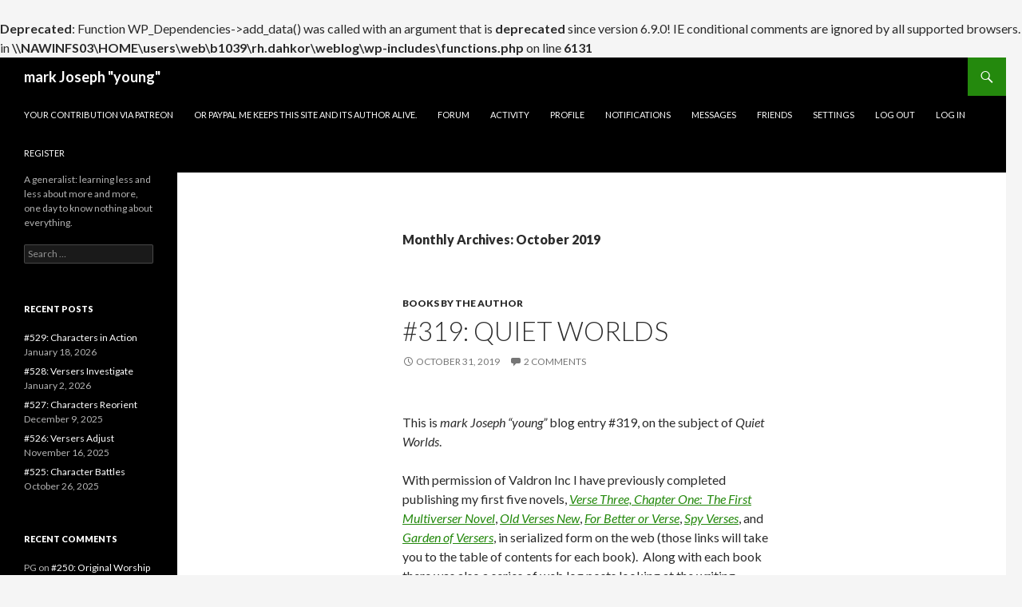

--- FILE ---
content_type: text/html; charset=UTF-8
request_url: http://www.mjyoung.net/weblog/2019/10/
body_size: 31419
content:
<!DOCTYPE html>
<!--[if IE 7]>
<html class="ie ie7" lang="en-US">
<![endif]-->
<!--[if IE 8]>
<html class="ie ie8" lang="en-US">
<![endif]-->
<!--[if !(IE 7) & !(IE 8)]><!-->
<html lang="en-US">
<!--<![endif]-->
<head>
	<meta charset="UTF-8">
	<meta name="viewport" content="width=device-width">
	<title>October | 2019 | mark Joseph &quot;young&quot;</title>
	<link rel="profile" href="http://gmpg.org/xfn/11">
	<link rel="pingback" href="http://www.mjyoung.net/weblog/xmlrpc.php">
	<!--[if lt IE 9]>
	<script src="http://www.mjyoung.net/weblog/wp-content/themes/twentyfourteen/js/html5.js"></script>
	<![endif]-->
	<br />
<b>Deprecated</b>:  Function WP_Dependencies-&gt;add_data() was called with an argument that is <strong>deprecated</strong> since version 6.9.0! IE conditional comments are ignored by all supported browsers. in <b>\\NAWINFS03\HOME\users\web\b1039\rh.dahkor\weblog\wp-includes\functions.php</b> on line <b>6131</b><br />
<meta name='robots' content='max-image-preview:large' />
<link rel='dns-prefetch' href='//fonts.googleapis.com' />
<link href='https://fonts.gstatic.com' crossorigin rel='preconnect' />
<link rel="alternate" type="application/rss+xml" title="mark Joseph &quot;young&quot; &raquo; Feed" href="http://www.mjyoung.net/weblog/feed/" />
<link rel="alternate" type="application/rss+xml" title="mark Joseph &quot;young&quot; &raquo; Comments Feed" href="http://www.mjyoung.net/weblog/comments/feed/" />
<style id='wp-img-auto-sizes-contain-inline-css' type='text/css'>
img:is([sizes=auto i],[sizes^="auto," i]){contain-intrinsic-size:3000px 1500px}
/*# sourceURL=wp-img-auto-sizes-contain-inline-css */
</style>
<link rel='stylesheet' id='sgr-css' href='http://www.mjyoung.net/weblog/wp-content/plugins/simple-google-recaptcha/sgr.css?ver=1693028095' type='text/css' media='all' />
<style id='wp-emoji-styles-inline-css' type='text/css'>

	img.wp-smiley, img.emoji {
		display: inline !important;
		border: none !important;
		box-shadow: none !important;
		height: 1em !important;
		width: 1em !important;
		margin: 0 0.07em !important;
		vertical-align: -0.1em !important;
		background: none !important;
		padding: 0 !important;
	}
/*# sourceURL=wp-emoji-styles-inline-css */
</style>
<style id='wp-block-library-inline-css' type='text/css'>
:root{--wp-block-synced-color:#7a00df;--wp-block-synced-color--rgb:122,0,223;--wp-bound-block-color:var(--wp-block-synced-color);--wp-editor-canvas-background:#ddd;--wp-admin-theme-color:#007cba;--wp-admin-theme-color--rgb:0,124,186;--wp-admin-theme-color-darker-10:#006ba1;--wp-admin-theme-color-darker-10--rgb:0,107,160.5;--wp-admin-theme-color-darker-20:#005a87;--wp-admin-theme-color-darker-20--rgb:0,90,135;--wp-admin-border-width-focus:2px}@media (min-resolution:192dpi){:root{--wp-admin-border-width-focus:1.5px}}.wp-element-button{cursor:pointer}:root .has-very-light-gray-background-color{background-color:#eee}:root .has-very-dark-gray-background-color{background-color:#313131}:root .has-very-light-gray-color{color:#eee}:root .has-very-dark-gray-color{color:#313131}:root .has-vivid-green-cyan-to-vivid-cyan-blue-gradient-background{background:linear-gradient(135deg,#00d084,#0693e3)}:root .has-purple-crush-gradient-background{background:linear-gradient(135deg,#34e2e4,#4721fb 50%,#ab1dfe)}:root .has-hazy-dawn-gradient-background{background:linear-gradient(135deg,#faaca8,#dad0ec)}:root .has-subdued-olive-gradient-background{background:linear-gradient(135deg,#fafae1,#67a671)}:root .has-atomic-cream-gradient-background{background:linear-gradient(135deg,#fdd79a,#004a59)}:root .has-nightshade-gradient-background{background:linear-gradient(135deg,#330968,#31cdcf)}:root .has-midnight-gradient-background{background:linear-gradient(135deg,#020381,#2874fc)}:root{--wp--preset--font-size--normal:16px;--wp--preset--font-size--huge:42px}.has-regular-font-size{font-size:1em}.has-larger-font-size{font-size:2.625em}.has-normal-font-size{font-size:var(--wp--preset--font-size--normal)}.has-huge-font-size{font-size:var(--wp--preset--font-size--huge)}.has-text-align-center{text-align:center}.has-text-align-left{text-align:left}.has-text-align-right{text-align:right}.has-fit-text{white-space:nowrap!important}#end-resizable-editor-section{display:none}.aligncenter{clear:both}.items-justified-left{justify-content:flex-start}.items-justified-center{justify-content:center}.items-justified-right{justify-content:flex-end}.items-justified-space-between{justify-content:space-between}.screen-reader-text{border:0;clip-path:inset(50%);height:1px;margin:-1px;overflow:hidden;padding:0;position:absolute;width:1px;word-wrap:normal!important}.screen-reader-text:focus{background-color:#ddd;clip-path:none;color:#444;display:block;font-size:1em;height:auto;left:5px;line-height:normal;padding:15px 23px 14px;text-decoration:none;top:5px;width:auto;z-index:100000}html :where(.has-border-color){border-style:solid}html :where([style*=border-top-color]){border-top-style:solid}html :where([style*=border-right-color]){border-right-style:solid}html :where([style*=border-bottom-color]){border-bottom-style:solid}html :where([style*=border-left-color]){border-left-style:solid}html :where([style*=border-width]){border-style:solid}html :where([style*=border-top-width]){border-top-style:solid}html :where([style*=border-right-width]){border-right-style:solid}html :where([style*=border-bottom-width]){border-bottom-style:solid}html :where([style*=border-left-width]){border-left-style:solid}html :where(img[class*=wp-image-]){height:auto;max-width:100%}:where(figure){margin:0 0 1em}html :where(.is-position-sticky){--wp-admin--admin-bar--position-offset:var(--wp-admin--admin-bar--height,0px)}@media screen and (max-width:600px){html :where(.is-position-sticky){--wp-admin--admin-bar--position-offset:0px}}

/*# sourceURL=wp-block-library-inline-css */
</style><style id='global-styles-inline-css' type='text/css'>
:root{--wp--preset--aspect-ratio--square: 1;--wp--preset--aspect-ratio--4-3: 4/3;--wp--preset--aspect-ratio--3-4: 3/4;--wp--preset--aspect-ratio--3-2: 3/2;--wp--preset--aspect-ratio--2-3: 2/3;--wp--preset--aspect-ratio--16-9: 16/9;--wp--preset--aspect-ratio--9-16: 9/16;--wp--preset--color--black: #000000;--wp--preset--color--cyan-bluish-gray: #abb8c3;--wp--preset--color--white: #ffffff;--wp--preset--color--pale-pink: #f78da7;--wp--preset--color--vivid-red: #cf2e2e;--wp--preset--color--luminous-vivid-orange: #ff6900;--wp--preset--color--luminous-vivid-amber: #fcb900;--wp--preset--color--light-green-cyan: #7bdcb5;--wp--preset--color--vivid-green-cyan: #00d084;--wp--preset--color--pale-cyan-blue: #8ed1fc;--wp--preset--color--vivid-cyan-blue: #0693e3;--wp--preset--color--vivid-purple: #9b51e0;--wp--preset--gradient--vivid-cyan-blue-to-vivid-purple: linear-gradient(135deg,rgb(6,147,227) 0%,rgb(155,81,224) 100%);--wp--preset--gradient--light-green-cyan-to-vivid-green-cyan: linear-gradient(135deg,rgb(122,220,180) 0%,rgb(0,208,130) 100%);--wp--preset--gradient--luminous-vivid-amber-to-luminous-vivid-orange: linear-gradient(135deg,rgb(252,185,0) 0%,rgb(255,105,0) 100%);--wp--preset--gradient--luminous-vivid-orange-to-vivid-red: linear-gradient(135deg,rgb(255,105,0) 0%,rgb(207,46,46) 100%);--wp--preset--gradient--very-light-gray-to-cyan-bluish-gray: linear-gradient(135deg,rgb(238,238,238) 0%,rgb(169,184,195) 100%);--wp--preset--gradient--cool-to-warm-spectrum: linear-gradient(135deg,rgb(74,234,220) 0%,rgb(151,120,209) 20%,rgb(207,42,186) 40%,rgb(238,44,130) 60%,rgb(251,105,98) 80%,rgb(254,248,76) 100%);--wp--preset--gradient--blush-light-purple: linear-gradient(135deg,rgb(255,206,236) 0%,rgb(152,150,240) 100%);--wp--preset--gradient--blush-bordeaux: linear-gradient(135deg,rgb(254,205,165) 0%,rgb(254,45,45) 50%,rgb(107,0,62) 100%);--wp--preset--gradient--luminous-dusk: linear-gradient(135deg,rgb(255,203,112) 0%,rgb(199,81,192) 50%,rgb(65,88,208) 100%);--wp--preset--gradient--pale-ocean: linear-gradient(135deg,rgb(255,245,203) 0%,rgb(182,227,212) 50%,rgb(51,167,181) 100%);--wp--preset--gradient--electric-grass: linear-gradient(135deg,rgb(202,248,128) 0%,rgb(113,206,126) 100%);--wp--preset--gradient--midnight: linear-gradient(135deg,rgb(2,3,129) 0%,rgb(40,116,252) 100%);--wp--preset--font-size--small: 13px;--wp--preset--font-size--medium: 20px;--wp--preset--font-size--large: 36px;--wp--preset--font-size--x-large: 42px;--wp--preset--spacing--20: 0.44rem;--wp--preset--spacing--30: 0.67rem;--wp--preset--spacing--40: 1rem;--wp--preset--spacing--50: 1.5rem;--wp--preset--spacing--60: 2.25rem;--wp--preset--spacing--70: 3.38rem;--wp--preset--spacing--80: 5.06rem;--wp--preset--shadow--natural: 6px 6px 9px rgba(0, 0, 0, 0.2);--wp--preset--shadow--deep: 12px 12px 50px rgba(0, 0, 0, 0.4);--wp--preset--shadow--sharp: 6px 6px 0px rgba(0, 0, 0, 0.2);--wp--preset--shadow--outlined: 6px 6px 0px -3px rgb(255, 255, 255), 6px 6px rgb(0, 0, 0);--wp--preset--shadow--crisp: 6px 6px 0px rgb(0, 0, 0);}:where(.is-layout-flex){gap: 0.5em;}:where(.is-layout-grid){gap: 0.5em;}body .is-layout-flex{display: flex;}.is-layout-flex{flex-wrap: wrap;align-items: center;}.is-layout-flex > :is(*, div){margin: 0;}body .is-layout-grid{display: grid;}.is-layout-grid > :is(*, div){margin: 0;}:where(.wp-block-columns.is-layout-flex){gap: 2em;}:where(.wp-block-columns.is-layout-grid){gap: 2em;}:where(.wp-block-post-template.is-layout-flex){gap: 1.25em;}:where(.wp-block-post-template.is-layout-grid){gap: 1.25em;}.has-black-color{color: var(--wp--preset--color--black) !important;}.has-cyan-bluish-gray-color{color: var(--wp--preset--color--cyan-bluish-gray) !important;}.has-white-color{color: var(--wp--preset--color--white) !important;}.has-pale-pink-color{color: var(--wp--preset--color--pale-pink) !important;}.has-vivid-red-color{color: var(--wp--preset--color--vivid-red) !important;}.has-luminous-vivid-orange-color{color: var(--wp--preset--color--luminous-vivid-orange) !important;}.has-luminous-vivid-amber-color{color: var(--wp--preset--color--luminous-vivid-amber) !important;}.has-light-green-cyan-color{color: var(--wp--preset--color--light-green-cyan) !important;}.has-vivid-green-cyan-color{color: var(--wp--preset--color--vivid-green-cyan) !important;}.has-pale-cyan-blue-color{color: var(--wp--preset--color--pale-cyan-blue) !important;}.has-vivid-cyan-blue-color{color: var(--wp--preset--color--vivid-cyan-blue) !important;}.has-vivid-purple-color{color: var(--wp--preset--color--vivid-purple) !important;}.has-black-background-color{background-color: var(--wp--preset--color--black) !important;}.has-cyan-bluish-gray-background-color{background-color: var(--wp--preset--color--cyan-bluish-gray) !important;}.has-white-background-color{background-color: var(--wp--preset--color--white) !important;}.has-pale-pink-background-color{background-color: var(--wp--preset--color--pale-pink) !important;}.has-vivid-red-background-color{background-color: var(--wp--preset--color--vivid-red) !important;}.has-luminous-vivid-orange-background-color{background-color: var(--wp--preset--color--luminous-vivid-orange) !important;}.has-luminous-vivid-amber-background-color{background-color: var(--wp--preset--color--luminous-vivid-amber) !important;}.has-light-green-cyan-background-color{background-color: var(--wp--preset--color--light-green-cyan) !important;}.has-vivid-green-cyan-background-color{background-color: var(--wp--preset--color--vivid-green-cyan) !important;}.has-pale-cyan-blue-background-color{background-color: var(--wp--preset--color--pale-cyan-blue) !important;}.has-vivid-cyan-blue-background-color{background-color: var(--wp--preset--color--vivid-cyan-blue) !important;}.has-vivid-purple-background-color{background-color: var(--wp--preset--color--vivid-purple) !important;}.has-black-border-color{border-color: var(--wp--preset--color--black) !important;}.has-cyan-bluish-gray-border-color{border-color: var(--wp--preset--color--cyan-bluish-gray) !important;}.has-white-border-color{border-color: var(--wp--preset--color--white) !important;}.has-pale-pink-border-color{border-color: var(--wp--preset--color--pale-pink) !important;}.has-vivid-red-border-color{border-color: var(--wp--preset--color--vivid-red) !important;}.has-luminous-vivid-orange-border-color{border-color: var(--wp--preset--color--luminous-vivid-orange) !important;}.has-luminous-vivid-amber-border-color{border-color: var(--wp--preset--color--luminous-vivid-amber) !important;}.has-light-green-cyan-border-color{border-color: var(--wp--preset--color--light-green-cyan) !important;}.has-vivid-green-cyan-border-color{border-color: var(--wp--preset--color--vivid-green-cyan) !important;}.has-pale-cyan-blue-border-color{border-color: var(--wp--preset--color--pale-cyan-blue) !important;}.has-vivid-cyan-blue-border-color{border-color: var(--wp--preset--color--vivid-cyan-blue) !important;}.has-vivid-purple-border-color{border-color: var(--wp--preset--color--vivid-purple) !important;}.has-vivid-cyan-blue-to-vivid-purple-gradient-background{background: var(--wp--preset--gradient--vivid-cyan-blue-to-vivid-purple) !important;}.has-light-green-cyan-to-vivid-green-cyan-gradient-background{background: var(--wp--preset--gradient--light-green-cyan-to-vivid-green-cyan) !important;}.has-luminous-vivid-amber-to-luminous-vivid-orange-gradient-background{background: var(--wp--preset--gradient--luminous-vivid-amber-to-luminous-vivid-orange) !important;}.has-luminous-vivid-orange-to-vivid-red-gradient-background{background: var(--wp--preset--gradient--luminous-vivid-orange-to-vivid-red) !important;}.has-very-light-gray-to-cyan-bluish-gray-gradient-background{background: var(--wp--preset--gradient--very-light-gray-to-cyan-bluish-gray) !important;}.has-cool-to-warm-spectrum-gradient-background{background: var(--wp--preset--gradient--cool-to-warm-spectrum) !important;}.has-blush-light-purple-gradient-background{background: var(--wp--preset--gradient--blush-light-purple) !important;}.has-blush-bordeaux-gradient-background{background: var(--wp--preset--gradient--blush-bordeaux) !important;}.has-luminous-dusk-gradient-background{background: var(--wp--preset--gradient--luminous-dusk) !important;}.has-pale-ocean-gradient-background{background: var(--wp--preset--gradient--pale-ocean) !important;}.has-electric-grass-gradient-background{background: var(--wp--preset--gradient--electric-grass) !important;}.has-midnight-gradient-background{background: var(--wp--preset--gradient--midnight) !important;}.has-small-font-size{font-size: var(--wp--preset--font-size--small) !important;}.has-medium-font-size{font-size: var(--wp--preset--font-size--medium) !important;}.has-large-font-size{font-size: var(--wp--preset--font-size--large) !important;}.has-x-large-font-size{font-size: var(--wp--preset--font-size--x-large) !important;}
/*# sourceURL=global-styles-inline-css */
</style>

<style id='classic-theme-styles-inline-css' type='text/css'>
/*! This file is auto-generated */
.wp-block-button__link{color:#fff;background-color:#32373c;border-radius:9999px;box-shadow:none;text-decoration:none;padding:calc(.667em + 2px) calc(1.333em + 2px);font-size:1.125em}.wp-block-file__button{background:#32373c;color:#fff;text-decoration:none}
/*# sourceURL=/wp-includes/css/classic-themes.min.css */
</style>
<link rel='stylesheet' id='twentyfourteen-lato-css' href='https://fonts.googleapis.com/css?family=Lato%3A300%2C400%2C700%2C900%2C300italic%2C400italic%2C700italic&#038;subset=latin%2Clatin-ext' type='text/css' media='all' />
<link rel='stylesheet' id='genericons-css' href='http://www.mjyoung.net/weblog/wp-content/themes/twentyfourteen/genericons/genericons.css?ver=3.0.3' type='text/css' media='all' />
<link rel='stylesheet' id='twentyfourteen-style-css' href='http://www.mjyoung.net/weblog/wp-content/themes/twentyfourteen/style.css?ver=6.9' type='text/css' media='all' />
<script type="text/javascript" id="sgr-js-extra">
/* <![CDATA[ */
var sgr = {"sgr_site_key":"6LdBfdYnAAAAALiKPQ1CKNZ5c1EbpNuUf30FFzwF"};
//# sourceURL=sgr-js-extra
/* ]]> */
</script>
<script type="text/javascript" src="http://www.mjyoung.net/weblog/wp-content/plugins/simple-google-recaptcha/sgr.js?ver=1693028095" id="sgr-js"></script>
<script type="text/javascript" src="http://www.mjyoung.net/weblog/wp-includes/js/jquery/jquery.min.js?ver=3.7.1" id="jquery-core-js"></script>
<script type="text/javascript" src="http://www.mjyoung.net/weblog/wp-includes/js/jquery/jquery-migrate.min.js?ver=3.4.1" id="jquery-migrate-js"></script>
<link rel="https://api.w.org/" href="http://www.mjyoung.net/weblog/wp-json/" /><link rel="EditURI" type="application/rsd+xml" title="RSD" href="http://www.mjyoung.net/weblog/xmlrpc.php?rsd" />
<meta name="generator" content="WordPress 6.9" />
<style type="text/css">.recentcomments a{display:inline !important;padding:0 !important;margin:0 !important;}</style><link rel="icon" href="http://www.mjyoung.net/weblog/wp-content/uploads/2015/09/EvDadBW-150x150.jpg" sizes="32x32" />
<link rel="icon" href="http://www.mjyoung.net/weblog/wp-content/uploads/2015/09/EvDadBW.jpg" sizes="192x192" />
<link rel="apple-touch-icon" href="http://www.mjyoung.net/weblog/wp-content/uploads/2015/09/EvDadBW.jpg" />
<meta name="msapplication-TileImage" content="http://www.mjyoung.net/weblog/wp-content/uploads/2015/09/EvDadBW.jpg" />
</head>

<body class="archive date wp-theme-twentyfourteen masthead-fixed list-view full-width">
<div id="page" class="hfeed site">
	
	<header id="masthead" class="site-header" role="banner">
		<div class="header-main">
			<h1 class="site-title"><a href="http://www.mjyoung.net/weblog/" rel="home">mark Joseph &quot;young&quot;</a></h1>

			<div class="search-toggle">
				<a href="#search-container" class="screen-reader-text" aria-expanded="false" aria-controls="search-container">Search</a>
			</div>

			<nav id="primary-navigation" class="site-navigation primary-navigation" role="navigation">
				<button class="menu-toggle">Primary Menu</button>
				<a class="screen-reader-text skip-link" href="#content">Skip to content</a>
				<div class="menu-support-container"><ul id="primary-menu" class="nav-menu"><li id="menu-item-29" class="menu-item menu-item-type-custom menu-item-object-custom menu-item-29"><a href="http://www.patreon.com/MJYoung">Your contribution via Patreon</a></li>
<li id="menu-item-466" class="menu-item menu-item-type-custom menu-item-object-custom menu-item-466"><a href="https://paypal.me/markjosephyoung">or PayPal Me keeps this site and its author alive.</a></li>
<li id="menu-item-2221" class="menu-item menu-item-type-custom menu-item-object-custom menu-item-2221"><a href="http://www.mjyoung.net/weblog/index.php/forums/">Forum</a></li>
<li id="menu-item-2184" class="bp-menu bp-activity-nav menu-item menu-item-type-custom menu-item-object-custom menu-item-2184"><a href="http://www.mjyoung.net/weblog/members/admin/activity/">Activity</a></li>
<li id="menu-item-2185" class="bp-menu bp-profile-nav menu-item menu-item-type-custom menu-item-object-custom menu-item-2185"><a href="http://www.mjyoung.net/weblog/members/admin/profile/">Profile</a></li>
<li id="menu-item-2186" class="bp-menu bp-notifications-nav menu-item menu-item-type-custom menu-item-object-custom menu-item-2186"><a href="http://www.mjyoung.net/weblog/members/admin/notifications/">Notifications</a></li>
<li id="menu-item-2187" class="bp-menu bp-messages-nav menu-item menu-item-type-custom menu-item-object-custom menu-item-2187"><a href="http://www.mjyoung.net/weblog/members/admin/messages/">Messages</a></li>
<li id="menu-item-2188" class="bp-menu bp-friends-nav menu-item menu-item-type-custom menu-item-object-custom menu-item-2188"><a href="http://www.mjyoung.net/weblog/members/admin/friends/">Friends</a></li>
<li id="menu-item-2190" class="bp-menu bp-settings-nav menu-item menu-item-type-custom menu-item-object-custom menu-item-2190"><a href="http://www.mjyoung.net/weblog/members/admin/settings/">Settings</a></li>
<li id="menu-item-2191" class="bp-menu bp-logout-nav menu-item menu-item-type-custom menu-item-object-custom menu-item-2191"><a href="http://www.mjyoung.net/weblog/wp-login.php?action=logout&#038;_wpnonce=4e2c0ef71a&#038;redirect_to=http%3A%2F%2Fwww.mjyoung.net%2Fweblog%2Fwp-admin%2Fnav-menus.php%3Fpage-tab%3Dall%26loggedout%3Dtrue">Log Out</a></li>
<li id="menu-item-2192" class="bp-menu bp-login-nav menu-item menu-item-type-custom menu-item-object-custom menu-item-2192"><a href="http://www.mjyoung.net/weblog/wp-login.php">Log In</a></li>
<li id="menu-item-2193" class="bp-menu bp-register-nav menu-item menu-item-type-custom menu-item-object-custom menu-item-2193"><a href="http://www.mjyoung.net/weblog/index.php/register/">Register</a></li>
</ul></div>			</nav>
		</div>

		<div id="search-container" class="search-box-wrapper hide">
			<div class="search-box">
				<form role="search" method="get" class="search-form" action="http://www.mjyoung.net/weblog/">
				<label>
					<span class="screen-reader-text">Search for:</span>
					<input type="search" class="search-field" placeholder="Search &hellip;" value="" name="s" />
				</label>
				<input type="submit" class="search-submit" value="Search" />
			</form>			</div>
		</div>
	</header><!-- #masthead -->

	<div id="main" class="site-main">

	<section id="primary" class="content-area">
		<div id="content" class="site-content" role="main">

			
			<header class="page-header">
				<h1 class="page-title">
					Monthly Archives: October 2019				</h1>
			</header><!-- .page-header -->

			
<article id="post-4862" class="post-4862 post type-post status-publish format-standard hentry category-books-by-the-author tag-fiction tag-multiverser tag-writing">
	
	<header class="entry-header">
				<div class="entry-meta">
			<span class="cat-links"><a href="http://www.mjyoung.net/weblog/category/books-by-the-author/" rel="category tag">Books by the Author</a></span>
		</div>
		<h1 class="entry-title"><a href="http://www.mjyoung.net/weblog/319-quiet-worlds/" rel="bookmark">#319: Quiet Worlds</a></h1>
		<div class="entry-meta">
			<span class="entry-date"><a href="http://www.mjyoung.net/weblog/319-quiet-worlds/" rel="bookmark"><time class="entry-date" datetime="2019-10-31T18:34:09+00:00">October 31, 2019</time></a></span> <span class="byline"><span class="author vcard"><a class="url fn n" href="http://www.mjyoung.net/weblog/author/admin/" rel="author">M.J.</a></span></span>			<span class="comments-link"><a href="http://www.mjyoung.net/weblog/319-quiet-worlds/#comments">2 Comments</a></span>
					</div><!-- .entry-meta -->
	</header><!-- .entry-header -->

		<div class="entry-content">
		<p><a name="top"></a></p>
<p>This is <i>mark Joseph &#8220;young&#8221;</i> blog entry #319, on the subject of <i>Quiet Worlds</i>.</p>
<p>With permission of Valdron Inc I have previously completed publishing my first five novels, <i><a href="http://www.mjyoung.net/stories/novel01/I000.html">Verse Three, Chapter One:&nbsp; The First Multiverser Novel</a></i>, <i><a href="http://www.mjyoung.net/stories/novel02/II000.html">Old Verses New</a></i>, <i><a href="http://www.mjyoung.net/stories/novel03/III000.html">For Better or Verse</a></i>, <i><a href="http://www.mjyoung.net/stories/novel04/IV000.html">Spy Verses</a></i>, and <i><a href="http://www.mjyoung.net/stories/novel05/V000.html">Garden of Versers</a></i>, in serialized form on the web (those links will take you to the table of contents for each book).&nbsp; Along with each book there was also a series of web log posts looking at the writing process, the decisions and choices that delivered the final product; those posts are indexed with the chapters in the tables of contents pages.&nbsp; Now as I have posted the sixth, <i><a href="http://www.mjyoung.net/stories/novel06/VI000.html">Versers Versus Versers</a></i>,&nbsp; I am again offering a set of &#8220;behind the writings&#8221; insights.&nbsp; <b>This &#8220;behind the writings&#8221; look may contain spoilers</b> because it sometimes talks about my expectations for the futures of the characters and stories&#8211;although it sometimes raises ideas that were never pursued, as being written partially concurrently with the story it sometimes discusses where I thought it was headed.&nbsp; You might want to read the referenced chapters before reading this look at them.&nbsp; Links below (the section headings) will take you to the specific individual chapters being discussed, and there are (or will soon be) links on those pages to bring you back hopefully to the same point here.</p>
<p>There is also a section of the site, <i><a href="http://www.mjyoung.net/stories/support/index.html">Multiverser Novel Support Pages</a></i>, in which I have begun to place materials related to the novels beginning with character papers for the major characters, giving them at different stages as they move through the books.</p>
<p>Readers might also take a look at web log post <i><a href="http://www.mjyoung.net/weblog/index.php/318-toward-a-seventh-multiverser-novel/">#318:&nbsp; Toward a Seventh Multiverser Novel</a></i>, which invites reader input regarding which characters ought to be continued immediately and which can be put on hold for later.</p>
<p>This is the first <i>mark Joseph &#8220;young&#8221;</i> web log post covering this book, covering chapters 1 through 11.&nbsp; History of the series, including the reason it started, the origins of character names and details, and many of the ideas, are in earlier posts, and won&#8217;t be repeated here.</p>
<p><a href="http://www.mjyoung.net/weblog/wp-content/uploads/2019/10/img0319Silvan.jpg"><img fetchpriority="high" decoding="async" src="http://www.mjyoung.net/weblog/wp-content/uploads/2019/10/img0319Silvan-300x190.jpg" alt="" width="300" height="190" class="alignleft size-medium wp-image-4863" srcset="http://www.mjyoung.net/weblog/wp-content/uploads/2019/10/img0319Silvan-300x190.jpg 300w, http://www.mjyoung.net/weblog/wp-content/uploads/2019/10/img0319Silvan.jpg 333w" sizes="(max-width: 300px) 100vw, 300px" /></a></p>
<div align=right><a href="#top">Return to Top</a><br />
<br />Quick links to discussions in this page:<br />
<br /><a href="#H173">Chapter 1, Hastings 173</a><br />
<br /><a href="#J042">Chapter 2, Beam 42</a><br />
<br /><a href="#T001">Chapter 3, Takano 1</a><br />
<br /><a href="#S155">Chapter 4, Slade 155</a><br />
<br /><a href="#K155">Chapter 5, Kondor 155</a><br />
<br /><a href="#B179">Chapter 6, Brown 179</a><br />
<br /><a href="#J043">Chapter 7, Beam 43</a><br />
<br /><a href="#H174">Chapter 8, Hastings 174</a><br />
<br /><a href="#S156">Chapter 9, Slade 156</a><br />
<br /><a href="#T002">Chapter 10, Takano 2</a><br />
<br /><a href="#K156">Chapter 11, Kondor 156</a></p>
</div>
<p><a name="H173"></a></p>
<p><i><a href="http://www.mjyoung.net/stories/novel06/VI001.html">Chapter 1, Hastings 173</a></i></p>
<p>I started writing the sixth novel as we were still editing the fifth.&nbsp; I had set up a conflict between Beam’s team and the rest of the versers within the context of a war between the Caliph of the Twin River Valley and whoever it is to his east who was, in my mind, secretly supporting the bandit raids quelled by Slade and company.</p>
<p>There was a problem concerning where to begin this task.&nbsp; A good book begins with something to grab the reader’s attention, usually an action scene of some sort.&nbsp; However, most of my viewpoint characters&#8211;Joe Kondor, Lauren Hastings, Bob Slade, and Derek Brown&#8211;were gathered in a safe haven at the end of the previous book, and although the suggestion had been advanced that they would be involved in some serious conflict, there was much to do before that would happen.</p>
<p>That left the new character from the fifth book, James Beam.&nbsp; However, these were being published in serialized form online, and consistently with each chapter the “viewpoint character” whose story is being told had changed.&nbsp; Beam was the character, by force of story, whose chapter finished the fifth book, and I couldn’t see him opening the sixth because that would be the first time we had the same viewpoint character for two consecutive chapters.&nbsp; It also felt to me as if any action scene for him would have at that point felt contrived.</p>
<p>Another alternative was to introduce a sixth viewpoint character on a separate adventure in another world.&nbsp; This would make the book a bit heavy, particularly as I was already expecting that Derek would be killed fairly early in the story and move with his new wife Vashti to a different story.&nbsp; On the other hand, part of the point of introducing Beam was to start Kyler writing a parallel set of books, and I thought he should have at least three characters to do this, and launching the second now would make sense.&nbsp; Still, I didn’t want to open the book with a new character; every book after the first began with a known character, and in the third and fourth with the character who had sat out the previous book.&nbsp; No character sat out the fifth book, but it made sense to introduce the sixth with a known character in an action scene.</p>
<p>My solution was to set up an intense sparring session between Lauren, Derek, and the princesses, although it was just a sketch of an idea at that point, and I wasn’t even entirely certain of two questions.&nbsp; One was whether this was perceived from Lauren’s or Derek’s perspective (Lauren was preferred), the other whether it was Lauren and Derek against the girls or Lauren against Derek and the girls.&nbsp; The former had problems, notably that Sch’hery would not be present and that Lauren was an incredible fighter; the latter that Derek was also a good fighter.&nbsp; The answer turned out to be that Derek is the referee.</p>
<div align=right><a href="#top">Return to Top</a></div>
<p><center></p>
<hr width=20 height=2></center></p>
<p><a name="J042"></a></p>
<p><i><a href="http://www.mjyoung.net/stories/novel06/VI002.html">Chapter 2, Beam 42</a></i></p>
<p>I discussed this chapter at length with Kyler before writing it, and when it was done he was very pleased with it.&nbsp; Beam is still, in my mind, his character, and I still hope he will run with it once this book is complete.</p>
<div align=right><a href="#top">Return to Top</a></div>
<p><center></p>
<hr width=20 height=2></center></p>
<p><a name="T001"></a></p>
<p><i><a href="http://www.mjyoung.net/stories/novel06/VI003.html">Chapter 3, Takano 1</a></i></p>
<p>I had reached the end of the book, with just a few chapters in my head that had to make it to paper, when I realized that I really did need this other character.</p>
<p>When I began doing the insertions, I had a dozen Takano chapters and seventy-four chapters of the main story, so I recognized that I should be inserting one of these roughly every sixth chapter.&nbsp; I also did not want it to be the last chapter of the book, and I didn’t want to do the insertions mechanically, so I gave some thought to where to put each chapter.&nbsp; Ultimately I decided that this was a good place to introduce the new character, as the opening of the book was a bit slow and it would introduce something different.</p>
<p>This character was probably the most difficult to set up to this point.&nbsp; I had wanted a genuine modern Japanese teenaged girl, but could not really find the resources to do that, so I went with an American girl of Japanese extraction.&nbsp; I consulted two friend/acquaintances, both of whom were helpful.&nbsp; The one, Shun Takano, I had met in seventh or eighth grade, a fellow classmate and immigrant from Japan.&nbsp; He suggested Tomiko/Tommy as the girl’s given name, with Tomio as the masculine cognate for her grandfather, and we both thought that the best choice; he also gave permission when I asked for me to use his surname, as I thought the alliteration of the name had a good sound and it was a genuine but not overly common Japanese name.&nbsp; The other advisor was Thomas J. Mead, friend and peer of my sons who is a martial arts master immersed in Japanese culture, although I don’t know that he’s ever been to Japan.&nbsp; He helped me with things like the dates and other bits.&nbsp; My thanks go to both of them; Tommy would not have been possible without their aid.</p>
<div align=right><a href="#top">Return to Top</a></div>
<p><center></p>
<hr width=20 height=2></center></p>
<p><a name="S155"></a></p>
<p><i><a href="http://www.mjyoung.net/stories/novel06/VI004.html">Chapter 4, Slade 155</a></i></p>
<p>One of the tough parts of writing a series of books is bringing in new readers who don’t know what has already happened.&nbsp; Thus while during this chapter Slade ostensibly tells a story the long-time readers already know, the function of the chapter is to give a basic introduction to the main characters.</p>
<p>It actually took me three, maybe four, sittings to draft this short paragraph, because I kept hitting places where I was unsure what to say next or how to resolve it.</p>
<p>This was originally chapter 3 before the Takano chapters were inserted.</p>
<div align=right><a href="#top">Return to Top</a></div>
<p><center></p>
<hr width=20 height=2></center></p>
<p><a name="K155"></a></p>
<p><i><a href="http://www.mjyoung.net/stories/novel06/VI005.html">Chapter 5, Kondor 155</a></i></p>
<p>I’m still attempting to introduce all the main characters, and it struck me that Kondor’s struggle over supernaturalism would be a significant factor in this world, and he has been trying to ignore it.</p>
<p>This was originally chapter 4 before the Takano chapters were inserted.</p>
<div align=right><a href="#top">Return to Top</a></div>
<p><center></p>
<hr width=20 height=2></center></p>
<p><a name="B179"></a></p>
<p><i><a href="http://www.mjyoung.net/stories/novel06/VI006.html">Chapter 6, Brown 179</a></i></p>
<p>I sat on this chapter for several days without deciding on a heading.&nbsp; It was obvious that Derek was the one character I had not engaged in the story yet (although he was part of the first chapter, that was Lauren’s viewpoint).&nbsp; However, serious consideration was being given to launching another new character in another world (which had not yet been decided when I reached this point).</p>
<p>It was complicated.&nbsp; A significant part of the impetus for launching the James Beam character was that I had long hoped Kyler would pick up the pen and write Multiverser stories independent of my own.&nbsp; It was thought that a character would be launched in one of my books who would be his character, and then would split into a separate set of stories with other characters.&nbsp; One thing that went “wrong” with that was that <i>Garden of Versers</i> was a great introduction of the character which brought him to a place where he would be an adversary for the other versers in this book, so we committed to continuing his story within that context.&nbsp; That at least opened the opportunity to create one more character for Kyler to use when he spun off his own story arc&#8211;but Kyler was reluctant to attempt such an undertaking, and did not think he could do it despite my observation that he was probably the most creative member of the family (myself not excluded).&nbsp; Although a new character would help break the story, now that all five viewpoint characters were confined to the same world, it might also burden the book now that we had so many viewpoint characters.&nbsp; If Kyler was not going to split Beam and the new character into another book, I was going to be overburdened with viewpoint characters and probably going to find myself putting characters “on the bench” a lot more frequently to keep the books from becoming too heavy with multiple plots.</p>
<p>It was further complicated by the fact that I would want the character to be different.&nbsp; I was thinking a girl, probably teens or maybe twenties, because Lauren was the only female viewpoint character I had&#8211;but I had Shella traveling with Slade, and had just added Vashti to Derek, so I had some female character development to do there; and Beam was accompanied by Sophia, and although her character is extremely flat there was also Dawn, and I knew that we had already set up Miralla as a future independent verser (although Kyler and I seemed uncertain whether she would become a viewpoint character or enter the world as more of a non-player-character verser).&nbsp; Kyler also had a wonderful world that revolved around a young girl named Lilith that I was sure would eventually come into play probably in the Beam stories, and the Beam character sketch included the expectation that he was going to wind up married to a second wife, so there were already female characters in play and more anticipated&#8211;they just weren’t viewpoint characters.</p>
<p>In the end I decided that the decision could be delayed.&nbsp; I had woven Beam into <i>Garden of Versers</i> after the book was a good quarter or so written, and if we decided to create another character after all, I could shift all the chapters here to make room for her, as we ultimately did.</p>
<p>The early chapters present the challenge of bringing new readers up to speed without boring previous readers with too much repeat information.&nbsp; Derek got married at the end of the previous book, and this chapter hopefully gives us the feeling of his honeymoon and the changes in his life from being married, while communicating some of that to the reader.</p>
<p>This was chapter 5 before the Takano chapters were integrated.</p>
<div align=right><a href="#top">Return to Top</a></div>
<p><center></p>
<hr width=20 height=2></center></p>
<p><a name="J043"></a></p>
<p><i><a href="http://www.mjyoung.net/stories/novel06/VI007.html">Chapter 7, Beam 43</a></i></p>
<p>My problem with the Beam story at this point was I knew where it was headed in the intermediate term, but I needed the short-term story.&nbsp; I was feeling my way with this.</p>
<p>I decided that I needed to contrast the poorer Amirate against the more prosperous Caliphate to the east, without belaboring it.</p>
<p>This was chapter 6 before the Takano chapters were integrated.</p>
<div align=right><a href="#top">Return to Top</a></div>
<p><center></p>
<hr width=20 height=2></center></p>
<p><a name="H174"></a></p>
<p><i><a href="http://www.mjyoung.net/stories/novel06/VI008.html">Chapter 8, Hastings 174</a></i></p>
<p>It was at this point that my mind started recognizing the challenges ahead.&nbsp; I needed to create preliminary story, something interesting on both stages, and on the Caliphate stage something that would draw all my characters into itself.&nbsp; This would delay a first minor confrontation between the two groups, which would have to come before the midpoint of the book, maybe a third of the way into it.&nbsp; In that encounter I expected to verse out Derek and Vashti, and begin them in another world at this point completely unclear to me; I had the scenes related to that verse-out clearly mapped in my mind, in which Dawn tracks the tiny distant Morach doing recon and manages to put a bullet in him, and he tumbles toward the ground, trying to guide himself as close as possible to the rest of the party, and decides to transform into Derek before crashing so he won’t verse out as a sprite or gargoyle.&nbsp; After that there would be the major confrontation, possibly in two parts (I recently read that a good tension builder in a story requires that the hero fail twice and then succeed), and I’ll take everyone out of the world.</p>
<p>It occurs to me that somewhere in there a battle between Slade and Dawn might be exciting.&nbsp; I’ll also have to consider whether Lauren faces Dicalus, and who takes out Beam.&nbsp; Kyler suggested a meeting, some sort of neutral ground conference, with a preliminary bit of sparring, but he thought that would follow after Derek was shot, and I thought it would have to be before that.</p>
<p>I decided that Lauren hadn’t yet assessed the world, and I needed to get that written here.</p>
<p>This was chapter 7 before the Takano chapters were integrated.</p>
<div align=right><a href="#top">Return to Top</a></div>
<p><center></p>
<hr width=20 height=2></center></p>
<p><a name="S156"></a></p>
<p><i><a href="http://www.mjyoung.net/stories/novel06/VI009.html">Chapter 9, Slade 156</a></i></p>
<p>I was caught between the need to establish the setting and characters for any readers who began with this book, the need to keep it interesting and moving for readers who came from previous books, and the need to build toward a story that was still coalescing in my mind.&nbsp; Talking about talking about the old stories helped accomplish some of that.</p>
<p>This was chapter 8 before the Takano chapters were integrated.</p>
<div align=right><a href="#top">Return to Top</a></div>
<p><center></p>
<hr width=20 height=2></center></p>
<p><a name="T002"></a></p>
<p><i><a href="http://www.mjyoung.net/stories/novel06/VI010.html">Chapter 10, Takano 2</a></i></p>
<p>I didn’t know where this story was going, but I did figure that a sylvan forest would have overtones of Narnia, and I would play on those for the present and see where it took me.</p>
<p>I thought it would be best to separate the Slade and Kondor chapters, so the story would seem more like it was moving.</p>
<div align=right><a href="#top">Return to Top</a></div>
<p><center></p>
<hr width=20 height=2></center></p>
<p><a name="K156"></a></p>
<p><i><a href="http://www.mjyoung.net/stories/novel06/VI011.html">Chapter 11, Kondor 156</a></i></p>
<p>Zeke’s interest in magic was bound to bring him to Lauren eventually.&nbsp; The interaction about him being a Methodist had actually been written while I was writing the previous novel, and stuck in the notes until I got here.&nbsp; It fit in the greater context of whether magic is real.</p>
<p>This was chapter 9 before the Takano chapters were integrated.</p>
<div align=right><a href="#top">Return to Top</a></div>
<p><center></p>
<hr width=20 height=2></center></p>
<p>This has been the first behind the writings look at <i>Versers Versus Versers</i>.&nbsp; If there is interest and continued support from readers we will endeavor to continue with more behind the writings posts for it.</p>
	</div><!-- .entry-content -->
	
	<footer class="entry-meta"><span class="tag-links"><a href="http://www.mjyoung.net/weblog/tag/fiction/" rel="tag">Fiction</a><a href="http://www.mjyoung.net/weblog/tag/multiverser/" rel="tag">Multiverser</a><a href="http://www.mjyoung.net/weblog/tag/writing/" rel="tag">Writing</a></span></footer></article><!-- #post-## -->

<article id="post-4854" class="post-4854 post type-post status-publish format-standard hentry category-books-by-the-author tag-fiction tag-magic tag-multiverser tag-writing">
	
	<header class="entry-header">
				<div class="entry-meta">
			<span class="cat-links"><a href="http://www.mjyoung.net/weblog/category/books-by-the-author/" rel="category tag">Books by the Author</a></span>
		</div>
		<h1 class="entry-title"><a href="http://www.mjyoung.net/weblog/318-toward-a-seventh-multiverser-novel/" rel="bookmark">#318: Toward a Seventh Multiverser Novel</a></h1>
		<div class="entry-meta">
			<span class="entry-date"><a href="http://www.mjyoung.net/weblog/318-toward-a-seventh-multiverser-novel/" rel="bookmark"><time class="entry-date" datetime="2019-10-11T14:22:19+00:00">October 11, 2019</time></a></span> <span class="byline"><span class="author vcard"><a class="url fn n" href="http://www.mjyoung.net/weblog/author/admin/" rel="author">M.J.</a></span></span>			<span class="comments-link"><a href="http://www.mjyoung.net/weblog/318-toward-a-seventh-multiverser-novel/#comments">3 Comments</a></span>
					</div><!-- .entry-meta -->
	</header><!-- .entry-header -->

		<div class="entry-content">
		<p><a name="top"></a></p>
<p>This is <i>mark Joseph &#8220;young&#8221;</i> blog entry #318, on the subject of <i>Toward a Seventh Multiverser Novel</i>.</p>
<p>I have mentioned this to my Patreon patrons, so if you&#8217;ve been following me there you already know something of what I am about to ask&#8211;and I am asking, seeking the opinion of my readers, which you can express here, by <a href="https://www.patreon.com/MJYoung">Patreon</a>, on <a href="https://www.facebook.com/profile.php?id=907565413">Facebook</a>, or through any of the other social media connections I maintain (<a href="http://twitter.com/MarkJosephYoung">Twitter</a>, <a href="http://pinterest.com/MarkJosephYoung/">Pinterest</a>, <a href="http://www.goodreads.com/user/show/8391431-m-j">Goodreads</a>, <a href="https://www.linkedin.com/in/mark-young-45179b3/">LinkedIn</a>).&nbsp; Please don&#8217;t e-mail me&#8211;I have given up on e-mail, and your correspondence will bounce.</p>
<p>If you are reading this, odds are a lot better than even that you are at least aware that I have been writing novels and publishing them free through the Internet, several short chapters each week.&nbsp; Six books have now been written, and the fifth has been published and the sixth started.&nbsp; If you&#8217;ve somehow missed these, you can catch up:</p>
<p><a href="http://www.mjyoung.net/weblog/wp-content/uploads/2019/10/img0318Novel.jpg"><img decoding="async" src="http://www.mjyoung.net/weblog/wp-content/uploads/2019/10/img0318Novel.jpg" alt="" width="237" height="198" class="alignright size-full wp-image-4855" /></a></p>
<ol>
<li><i><a href="http://www.mjyoung.net/stories/novel01/I000.html">Verse Three, Chapter One:&nbsp; The First Multiverser Novel</a></i>
</li>
<li><i><a href="http://www.mjyoung.net/stories/novel02/II000.html">Old Verses New</a></i>
</li>
<li><i><a href="http://www.mjyoung.net/stories/novel03/III000.html">For Better or Verse</a></i>
</li>
<li><i><a href="http://www.mjyoung.net/stories/novel04/IV000.html">Spy Verses</a></i>
</li>
<li><i><a href="http://www.mjyoung.net/stories/novel05/V000.html">Garden of Versers</a></i>
</li>
<li><i><a href="http://www.mjyoung.net/stories/novel06/VI000.html">Versers Versus Versers</a></i>
</li>
</ol>
<p>Obviously at this moment the last of those is not yet fully published.&nbsp; That makes this difficult, because I have to ask you something that requires you consider what you know and extrapolate what you don&#8217;t know.&nbsp; Worse, I wanted to do this without giving spoilers, but on reflection it seems that I am going to have to give you at least the flavor of the situation of each of the characters at the end of the sixth book, and that&#8217;s going to be spoilers.&nbsp; I will warn you where to stop reading to avoid the spoilers which pertain to the material not yet published; if you haven&#8217;t read any of the novels, or even if you haven&#8217;t kept up with everything published to date, there will be spoilers, and that can&#8217;t be helped.&nbsp; Either go read the books or live with the spoilers.</p>
<p>In the first of those I introduced three main characters, what I&#8217;ll be calling &#8220;viewpoint&#8221; characters because they&#8217;re the characters through whom the story is seen and presented.&nbsp; Each is followed individually, and they join together toward the end of the book.&nbsp; In the second book, one of those characters took a break and we added a new one, again bringing the three characters together toward the end of the book, and in the third and fourth we shuffled which three characters were involved in the story and which took a break.</p>
<p>In the fifth book, a fifth viewpoint character was introduced, and all five were involved in stories.&nbsp; Those five come together, sort of, in the sixth book, and a sixth character is introduced on her own storyline.</p>
<p>Right from the beginning&#8211;before the first book was completed&#8211;I had a notion that I was going to share this effort with someone else, that at some point we together would create some new characters and then we would spin them off into a separate series which he would write.&nbsp; The introduction of the fifth character was in my mind the beginning of that, but that expectation faded during the writing of that book and even more as the sixth character was introduced.&nbsp; At this point I&#8217;m fairly certain it is not going to happen&#8211;but I have six active viewpoint characters, and that was manageable in the sixth book when most of them were in the same universe most of the time, but to continue that way would make all the stories too thin in the seventh book.&nbsp; I am thus faced with which characters to include in the next book and which ones to set aside for a hopefully likely future story&#8211;and I&#8217;ve decided that at least part of that decision will be based on what you, the readers, want, which characters you would like to follow.&nbsp; So let me present to you the options, and you can give me your opinion.</p>
<p>Two options should be mentioned up front.&nbsp; The first is you can choose not to respond at all.&nbsp; If I get little or no response I will give serious consideration to dropping the novels, as although they are enjoyable in the main, they do take time, and I don&#8217;t think many of my patrons are supporting me primarily for those.&nbsp; The second is like it:&nbsp; you can tell me that you consider the novels to be a waste of my time, and that I should be putting that time into something else&#8211;the time travel movies, more Bible pages, more politics and law, that second edition of <i>Multiverser</i> that has long been back-burnered, whatever you think should be my focus.&nbsp; I&#8217;m not saying it&#8217;s a democracy, but I am saying that your opinion matters.&nbsp; Even if your advice doesn&#8217;t cause me to drop the novels, it might cause me to do more in whatever area you hope to see (and the more so if you are one of my Patrons).</p>
<p>Otherwise, tell me which characters you&#8217;d most like to see in the seventh novel, perhaps why, perhaps what hopes you have for their futures.&nbsp; I&#8217;m going to tell you a little about each of them here, some of it on the edge of spoilers, to help.&nbsp; To borrow a line from the credits of an old <i>Blackadder</i> episode, the characters are being listed in something like The Order of Disappearance.&nbsp; I don&#8217;t want to tell you what happens in the end of <i>Garden of Versers</i>, but I will tell you this much, that only one viewpoint character is still in the world in which he or she begins when the book ends, and in the spoilers section toward the end you&#8217;ll probably be able to figure out which one.&nbsp; If you already have one or more favorite characters whose story you would prefer to follow, you can stop reading here and express your opinion through one of those avenues (here, <a href="https://www.patreon.com/MJYoung">Patreon</a>, <a href="https://www.facebook.com/profile.php?id=907565413">Facebook</a>, <a href="http://twitter.com/MarkJosephYoung">Twitter</a>, <a href="http://pinterest.com/MarkJosephYoung/">Pinterest</a>, <a href="http://www.goodreads.com/user/show/8391431-m-j">Goodreads</a>, <a href="https://www.linkedin.com/in/mark-young-45179b3/">LinkedIn</a>).&nbsp; For what it&#8217;s worth, I have already drafted a &#8220;next chapter&#8221; for five of them, so I&#8217;ve got a good solid start whichever way it goes.</p>
<p><b>Derek Jacob Brown</b> was not in the first novel at all.&nbsp; He was introduced in the second, which was in a sense very much about him, about dealing with his fears.&nbsp; He has been in every novel since, but in the second he comes in as the sprite Theian Toreinu Morach then learns how to transition from one &#8220;person&#8221; to the other, with the creation of his middle form Ferris Hoffman incidental to that.&nbsp; He trains as a secret agent and goes on a number of missions in book four, and in book five after proving himself an invaluable hero he gets married.&nbsp; Book six begins the story of his married life.&nbsp; There is a solid argument that since he has been in the last five consecutive books he is a prime candidate for omission from the next.</p>
<p><b>Robert Elvis Slade</b>, often called by a considerably longer titled name but just as often simply by &#8220;Bob&#8221;, was in some sense the main character of the first book.&nbsp; There he goes from an ordinary guy with delusions of greatness to the hero of the story&#8211;and because of this, I instinctively omitted him from the second book.&nbsp; (He appears as a supporting character in some of Lauren&#8217;s early chapters, but is never the viewpoint character in that book.)&nbsp; He returned in the third, because the first had left some loose ends and I had decided to bring Shella back into his life, whom  he married while they were on a mission.&nbsp; Then they assisted Lauren, worked with Joe in book four, and came to the main world of book five (at the end book four).&nbsp; Slade fancies himself a Warrior of Odin, and is always ready for a battle, at which he is very good.&nbsp; He assumes that wherever he is he is there to hone his skills for Ragnorak.&nbsp; Meanwhile, he&#8217;s also in some ways the most fun character, just a bit of a clown in everything, and I know he has fans who like the way he lightens the stories.</p>
<p><b>Joseph Wade Kondor</b>, or Joe, who has adopted the rank of Captain and earned the title Doctor, was omitted from the third book partly because I decided it was his turn, but largely because the third book would complete Lauren&#8217;s major story of confrontations with vampires, and his persistent atheism would have been a complication in that story that I didn&#8217;t particularly want either for the story or for the character.&nbsp; That atheism is a defining feature, as he attempts to make sense of a reality around him by finding perfectly natural scientific explanations for abilities and phenomonema his friends believe to be magic.&nbsp; He also deals with the conflict that he is against killing but frequently finds it necessary.&nbsp; At the end of the fourth book he accidentally picked up a companion, Ezekiel &#8220;Zeke&#8221; Smith, who is also a soldier and something of a skeptic of Kondor&#8217;s skepticism.</p>
<p><b>Lauren Elizabeth Meyers Hastings</b> finished a major story of a battle against vampires across time with the end of the third book, and so sat out the fourth.&nbsp; She returned in the fifth in a story that attempted to challenge her reality, as a patient in a mental hospital, but then joined the others at the end of book five to become part of the team in book six.&nbsp; She is something of a superhero in the stories, as good as or better than any of the others at just about everything, but constantly teaching and training them to be better.&nbsp; The major obstacle in her stories is finding an interesting adversary that actually challenges her abilities without turning it into an ongoing battle.</p>
<p><b>James Donald Beam</b> came into the story in the fifth book as something of an antihero.&nbsp; He is curmudgeonly and always self-serving, although he has managed to gather something like an adventuring party around himself by making their interests correspond with his own.&nbsp; The team includes Turbirb&#8217;durpa, nicknamed &#8220;Bob&#8221;, an alien with significant psychic abilities but not much else going for him; Dawn Project Prototype Unit Number X Dash Zero Zero, or &#8220;Dawn&#8221; for short, a child-like humanoid killing machine who follows orders quite strictly; Bron, burly blacksmith with whom he apprenticed and part-time fighter and wizard; and the witch Sophia, his almost accidental wife.&nbsp; It&#8217;s also clear that he is not heroic, and not likely to be the star of a heroic tale, except in the accident that it proves to be in his own best interests to do something that incidentally helps others.</p>
<p>Finally, <b>Tomiko Takano</b> appears beginning in book six, so you have just met her.&nbsp; She is a modern Japanese-American teenager not particularly interested in her Japanese culture who has not yet figured out what&#8217;s happening to her.&nbsp; She goes through a couple worlds that challenge her conceptions of reality.&nbsp; The best argument for including her is that she is so unknown, a fresh face in the stories.&nbsp; She may also be hardest to write, but then, if I didn&#8217;t like a challenge I wouldn&#8217;t have created her.</p>
<p>So the question, once again, is whose stories would you, as a reader, like to see continued in book seven?&nbsp; At the moment there is no clear plotline, not so much as a working title&#8211;but those things will arise once we have characters beginning a story.&nbsp; It&#8217;s not an election, and your opinions are non-binding, you&#8217;re welcome to vote for all of them if you like (although that will reduce the influence of your vote, because I&#8217;m pretty determined that they won&#8217;t all be in the next book).&nbsp; Characters not chosen for this book are expected to return in the future.</p>
<p><b>Now for the spoilers.</b>&nbsp; If you don&#8217;t want to know what is going to happen, you can certainly express your opinion based on your knowledge of the characters without reading further, through the aforementioned means (here, <a href="https://www.patreon.com/MJYoung">Patreon</a>, <a href="https://www.facebook.com/profile.php?id=907565413">Facebook</a>, <a href="http://twitter.com/MarkJosephYoung">Twitter</a>, <a href="http://pinterest.com/MarkJosephYoung/">Pinterest</a>, <a href="http://www.goodreads.com/user/show/8391431-m-j">Goodreads</a>, <a href="https://www.linkedin.com/in/mark-young-45179b3/">LinkedIn</a>).</p>
<p><b>Derek</b> has already started a new story in another universe, a familiar &#8220;lost colony spaceship&#8221; trope with some twists, and his is also a story already rolling&#8211;I have both a &#8220;next chapter&#8221; and a &#8220;later chapter&#8221; drafted for him.&nbsp; It is a promising start for a story, but will probably be rather cerebral for the foreseeable future.&nbsp; Thematically it&#8217;s probably about the value of human beings.&nbsp; He is at something of a cerebral cliffhanger, and I can see readers wanting to know what happens next&#8211;which plays strongly against the point that his story has been running for five consecutive books and he should take a break.</p>
<p><b>Slade</b> has landed in a world which has potential for some interesting ideas, but not a lot of obvious action.&nbsp; It&#8217;s one of those worlds that a referee launches because he thinks it might have interesting possibilities but he has no idea what they are.&nbsp; It is a nineteenth century industrial revolution setting, but in an alien world to which he has a previous connection.&nbsp; I have written the next three chapters of his story, and I know where it&#8217;s going but not quite how it gets there.</p>
<p><b>Joe</b> has reached a place where there is some immediate action, a definite cliffhanger, but beyond that it&#8217;s not at all clear what he would be doing.&nbsp; He is in a sense reaching the climax of the story of book five, an impending battle which should lead to a denoument, but I don&#8217;t know what will happen after that.&nbsp; So I suppose it&#8217;s an immediate cliffhanger but promising a quick resolution and not much beyond that.&nbsp; His next three chapters are written, but I don&#8217;t know what happens after that.</p>
<p><b>Lauren</b> is the most open, as she has just left a universe and not yet arrived in another, so she could be anywhere.&nbsp; On the other hand, events leading to her most recent death will have given her something to consider, and I&#8217;m contemplating putting her somewhere with someone with whom she can discuss these events.&nbsp; I am undecided.&nbsp; It would be good to have her discuss these issues with Merlin/Omigger, but I don&#8217;t have a clear picture of a good world for that.&nbsp; The problem is that I don&#8217;t have another character I can reasonably bring into her story whom she would treat as an advisor on such topics, so it won&#8217;t be easy to transition to that kind of story for her.&nbsp; I&#8217;ve been given some fan advice on possible challenges for her, but nothing has coalesced yet.&nbsp; I am also giving serious thought to dropping her into a <i>Dungeons &#038; Dragons</i>-type world, different from Bob&#8217;s opening dungeon crawl because she would be meeting a group of adventurers already on a mission.</p>
<p>I debated where to send <b>Beam</b>, and kept thinking of the same universe.&nbsp; He is now there.&nbsp; There is probably a broad outline of a storyline ahead based on the fact that the player who is the primary inspiration for his character was in this world and did quite a few things while there, but nothing is particularly compelling at the moment.&nbsp; Problematically, his situation shares enough in common with Derek (despite being entirely different) that there&#8217;s a good argument for not continuing both of them in the same book.&nbsp; They are both post-civilization worlds, post-apocalyptics without the apocalypse, but that Derek is in space and Beam is underground (<i>The Industrial Complex</i> from <i>The Second Book of Worlds</i>).&nbsp; So there are strong arguments for continuing the Beam story, including that it would be only his third book, and he is very different from the other viewpoint characters, but not if Derek&#8217;s story is going to be included.&nbsp; I have also written three chapters for him, but he is only just settling into this world and I haven&#8217;t figured out how to move him forward.</p>
<p><b>Tomiko</b> oddly managed to arrive in a rather dull and ordinary world just in time for something dramatic and extraordinary to happen and sweep her into it.&nbsp; She has in that sense begun a new story for which I have the next three chapters drafted and some sketchy immediate notions but no clear long-term plotline.&nbsp; It doesn&#8217;t promise an exciting story, but you never can be sure.</p>
<p>Let me know your thoughts (here, <a href="https://www.patreon.com/MJYoung">Patreon</a>, <a href="https://www.facebook.com/profile.php?id=907565413">Facebook</a>, <a href="http://twitter.com/MarkJosephYoung">Twitter</a>, <a href="http://pinterest.com/MarkJosephYoung/">Pinterest</a>, <a href="http://www.goodreads.com/user/show/8391431-m-j">Goodreads</a>, <a href="https://www.linkedin.com/in/mark-young-45179b3/">LinkedIn</a>).</p>
<p>Thanks for your input, support, and encouragement.</p>
	</div><!-- .entry-content -->
	
	<footer class="entry-meta"><span class="tag-links"><a href="http://www.mjyoung.net/weblog/tag/fiction/" rel="tag">Fiction</a><a href="http://www.mjyoung.net/weblog/tag/magic/" rel="tag">Magic</a><a href="http://www.mjyoung.net/weblog/tag/multiverser/" rel="tag">Multiverser</a><a href="http://www.mjyoung.net/weblog/tag/writing/" rel="tag">Writing</a></span></footer></article><!-- #post-## -->

<article id="post-4849" class="post-4849 post type-post status-publish format-standard hentry category-bible-and-theology category-music tag-end-times tag-eschatology">
	
	<header class="entry-header">
				<div class="entry-meta">
			<span class="cat-links"><a href="http://www.mjyoung.net/weblog/category/bible-and-theology/" rel="category tag">Bible and Theology</a>, <a href="http://www.mjyoung.net/weblog/category/music/" rel="category tag">Music</a></span>
		</div>
		<h1 class="entry-title"><a href="http://www.mjyoung.net/weblog/317-the-song-thats-when-ill-believe/" rel="bookmark">#317: The Song &#8220;That&#8217;s When I&#8217;ll Believe&#8221;</a></h1>
		<div class="entry-meta">
			<span class="entry-date"><a href="http://www.mjyoung.net/weblog/317-the-song-thats-when-ill-believe/" rel="bookmark"><time class="entry-date" datetime="2019-10-04T15:37:22+00:00">October 4, 2019</time></a></span> <span class="byline"><span class="author vcard"><a class="url fn n" href="http://www.mjyoung.net/weblog/author/admin/" rel="author">M.J.</a></span></span>			<span class="comments-link"><a href="http://www.mjyoung.net/weblog/317-the-song-thats-when-ill-believe/#respond">Leave a comment</a></span>
					</div><!-- .entry-meta -->
	</header><!-- .entry-header -->

		<div class="entry-content">
		<p>This is <i>mark Joseph &#8220;young&#8221;</i> blog entry #317, on the subject of <i>The Song &#8220;That&#8217;s When I&#8217;ll Believe&#8221;</i>.</p>
<p><p><font size=+3><b><i>That&#8217;s When I&#8217;ll Believe</i></b></font>.</p>
<p>As far as favorite songs go, this was only number twelve of my top choices, and tied for thirteenth of Tristan&#8217;s; but it ranked number two in quality of recording and performance.&nbsp; (See previous web log posts, linked below, for more about the ranking system.)&nbsp; I have some quibbles&#8211;I missed a vocal frill I never miss, Baxter didn&#8217;t get all the guitar frills and chord positions the way I would have done them, and I forgot that there was brass at the climax of the last verse so I didn&#8217;t record it&#8211;but overall it&#8217;s an excellent recording, and the one that appears on the EP <i>Collision Of Worlds</i>.&nbsp; You&#8217;ll find it <a href="http://www.mjyoung.net/Promo/5 That's When I'll Believe.mp3">here</a>.</p>
<p><a href="http://www.mjyoung.net/weblog/wp-content/uploads/2019/10/img0317Firepit.jpg"><img decoding="async" src="http://www.mjyoung.net/weblog/wp-content/uploads/2019/10/img0317Firepit-300x200.jpg" alt="" width="300" height="200" class="alignright size-medium wp-image-4850" srcset="http://www.mjyoung.net/weblog/wp-content/uploads/2019/10/img0317Firepit-300x200.jpg 300w, http://www.mjyoung.net/weblog/wp-content/uploads/2019/10/img0317Firepit.jpg 322w" sizes="(max-width: 300px) 100vw, 300px" /></a></p>
<p>In the studio, I had Kyle Baxter record the acoustic guitar for the first verse alone in the booth.&nbsp; He hesitated on the last chord and apologized to me for it saying he could do it again, but I said it would work fine that way.&nbsp; We then had everyone in the booth to record the body of the song, with my singing and Nick Rhoades&#8217; gentle cymbals over that first verse before everyone came in (Jonathan Maness on keyboards, me on bass) for the rest.&nbsp; In concert we had two keyboards, and Jonathan was supposed to put the brass in, but there was only one in the studio so we went back and I overdubbed the brass on the keyboard.&nbsp; I hadn&#8217;t practiced it, and was doing it from my recollection of a midi recording I&#8217;d made a decade earlier, but it worked.</p>
<p>Because the song was recorded by <i>Collision</i> and previously done by <i>Cardiac Output</i>, there are already pages on the Web which discuss it, most notably <a href="http://www.mjyoung.net/bible/collision/thats.html">here</a>, telling the story of its origin.</p>
<blockquote><p>Some people try to tell me my way&#8217;s no good,<br />
That I&#8217;ve got to take another path.<br />
If there&#8217;s a God in heaven I really should<br />
Turn around and so escape His wrath.<br />
If there&#8217;s a God in heaven, then what is death?<br />
The Grim Reaper leaves us all bereaved!<br />
So when I hear of someone calling back his breath,<br />
That&#8217;s when I&#8217;ll believe.<br />
That&#8217;s when I&#8217;ll believe.</p>
<p>They say there was a man who conquered the grave&#8211;<br />
Yes, they say He rose up from the dead.<br />
High on a cross He suffered and died to save<br />
With a crown of thorns upon His head.<br />
I&#8217;ll have to see the nail prints in Jesus&#8217; hand,<br />
And the side the soldier&#8217;s sword has cleaved,<br />
And when I&#8217;m satisfied and sure I understand,<br />
That&#8217;s when I&#8217;ll believe,<br />
That&#8217;s when I&#8217;ll believe.</p>
<p>They say He&#8217;ll come again in power&#8211;<br />
Then He will take His people home.<br />
Although nobody knows the hour,<br />
Still they are sure that He will come.<br />
When I see Him in the clouds&#8211;<br />
When His people start to leave&#8211;<br />
When the trumpet sounds aloud&#8211;<br />
That&#8217;s when I&#8217;ll believe.</p>
<p>They say that Christ will judge the good and the bad:<br />
Everyone will get what he deserved.<br />
Those who have followed Him will no more be sad.<br />
For the rest, the fire&#8217;s been reserved.<br />
So when I&#8217;m in the fire that never dies,<br />
When I have no hope to be relieved,<br />
I will remember doubting, and I&#8217;ll wonder why.<br />
That&#8217;s when I&#8217;ll believe,<br />
That&#8217;s when I&#8217;ll believe,<br />
That&#8217;s when I&#8217;ll believe,<br />
That&#8217;s when I&#8217;ll believe.</p>
</blockquote>
<p><i>I can only hope you benefit from the song in some way.&nbsp; I will continue with additional songs in the future.</i></p>
</p>
<p>*****</p>
<p>Previous web log song posts:</p>
<p><i><a href="http://www.mjyoung.net/weblog/index.php/301-the-song-holocaust/">#301:&nbsp; The Song &#8220;Holocaust&#8221;</a></i> | <i><a href="http://www.mjyoung.net/weblog/index.php/307-the-song-time-bomb/">#307:&nbsp; The Song &#8220;Time Bomb&#8221;</a></i> | <i><a href="http://www.mjyoung.net/weblog/index.php/311-the-song-passing-through-the-portal/">#311:&nbsp; The Song &#8220;Passing Through the Portal&#8221;</a></i> | <i><a href="http://www.mjyoung.net/weblog/index.php/314-the-song-walkin-in-the-woods/">#314:&nbsp; The Song &#8220;Walkin&#8217; In the Woods&#8221;</a></i></p>
<p><i>Next song:</i>&nbsp; <a href="http://www.mjyoung.net/weblog/index.php/320-the-song-free/">Free</a></p>
	</div><!-- .entry-content -->
	
	<footer class="entry-meta"><span class="tag-links"><a href="http://www.mjyoung.net/weblog/tag/end-times/" rel="tag">End Times</a><a href="http://www.mjyoung.net/weblog/tag/eschatology/" rel="tag">Eschatology</a></span></footer></article><!-- #post-## -->
		</div><!-- #content -->
	</section><!-- #primary -->

<div id="secondary">
		<h2 class="site-description">A generalist: learning less and less about more and more, one day to know nothing about everything.</h2>
	
	
		<div id="primary-sidebar" class="primary-sidebar widget-area" role="complementary">
		<aside id="search-2" class="widget widget_search"><form role="search" method="get" class="search-form" action="http://www.mjyoung.net/weblog/">
				<label>
					<span class="screen-reader-text">Search for:</span>
					<input type="search" class="search-field" placeholder="Search &hellip;" value="" name="s" />
				</label>
				<input type="submit" class="search-submit" value="Search" />
			</form></aside>
		<aside id="recent-posts-2" class="widget widget_recent_entries">
		<h1 class="widget-title">Recent Posts</h1>
		<ul>
											<li>
					<a href="http://www.mjyoung.net/weblog/529-characters-in-action/">#529: Characters in Action</a>
											<span class="post-date">January 18, 2026</span>
									</li>
											<li>
					<a href="http://www.mjyoung.net/weblog/528-versers-investigate/">#528: Versers Investigate</a>
											<span class="post-date">January 2, 2026</span>
									</li>
											<li>
					<a href="http://www.mjyoung.net/weblog/527-characters-reorient/">#527: Characters Reorient</a>
											<span class="post-date">December 9, 2025</span>
									</li>
											<li>
					<a href="http://www.mjyoung.net/weblog/526-versers-adjust/">#526: Versers Adjust</a>
											<span class="post-date">November 16, 2025</span>
									</li>
											<li>
					<a href="http://www.mjyoung.net/weblog/525-character-battles/">#525: Character Battles</a>
											<span class="post-date">October 26, 2025</span>
									</li>
					</ul>

		</aside><aside id="recent-comments-2" class="widget widget_recent_comments"><h1 class="widget-title">Recent Comments</h1><ul id="recentcomments"><li class="recentcomments"><span class="comment-author-link">PG</span> on <a href="http://www.mjyoung.net/weblog/250-original-worship-leader-ted-sandquist/#comment-544843">#250: Original Worship Leader Ted Sandquist</a></li><li class="recentcomments"><span class="comment-author-link">PG</span> on <a href="http://www.mjyoung.net/weblog/250-original-worship-leader-ted-sandquist/#comment-544842">#250: Original Worship Leader Ted Sandquist</a></li><li class="recentcomments"><span class="comment-author-link">Carol Mailander</span> on <a href="http://www.mjyoung.net/weblog/429-luther-college-of-the-bible-and-liberal-arts/#comment-544839">#429: Luther College of the Bible and Liberal Arts</a></li><li class="recentcomments"><span class="comment-author-link">Eric Benson</span> on <a href="http://www.mjyoung.net/weblog/429-luther-college-of-the-bible-and-liberal-arts/#comment-544838">#429: Luther College of the Bible and Liberal Arts</a></li><li class="recentcomments"><span class="comment-author-link">Doug Byrne</span> on <a href="http://www.mjyoung.net/weblog/429-luther-college-of-the-bible-and-liberal-arts/#comment-544837">#429: Luther College of the Bible and Liberal Arts</a></li></ul></aside><aside id="archives-2" class="widget widget_archive"><h1 class="widget-title">Archives</h1>
			<ul>
					<li><a href='http://www.mjyoung.net/weblog/2026/01/'>January 2026</a>&nbsp;(2)</li>
	<li><a href='http://www.mjyoung.net/weblog/2025/12/'>December 2025</a>&nbsp;(1)</li>
	<li><a href='http://www.mjyoung.net/weblog/2025/11/'>November 2025</a>&nbsp;(1)</li>
	<li><a href='http://www.mjyoung.net/weblog/2025/10/'>October 2025</a>&nbsp;(2)</li>
	<li><a href='http://www.mjyoung.net/weblog/2025/09/'>September 2025</a>&nbsp;(1)</li>
	<li><a href='http://www.mjyoung.net/weblog/2025/08/'>August 2025</a>&nbsp;(1)</li>
	<li><a href='http://www.mjyoung.net/weblog/2025/07/'>July 2025</a>&nbsp;(2)</li>
	<li><a href='http://www.mjyoung.net/weblog/2025/04/'>April 2025</a>&nbsp;(1)</li>
	<li><a href='http://www.mjyoung.net/weblog/2025/03/'>March 2025</a>&nbsp;(2)</li>
	<li><a href='http://www.mjyoung.net/weblog/2025/02/'>February 2025</a>&nbsp;(1)</li>
	<li><a href='http://www.mjyoung.net/weblog/2025/01/'>January 2025</a>&nbsp;(3)</li>
	<li><a href='http://www.mjyoung.net/weblog/2024/12/'>December 2024</a>&nbsp;(2)</li>
	<li><a href='http://www.mjyoung.net/weblog/2024/11/'>November 2024</a>&nbsp;(1)</li>
	<li><a href='http://www.mjyoung.net/weblog/2024/10/'>October 2024</a>&nbsp;(2)</li>
	<li><a href='http://www.mjyoung.net/weblog/2024/09/'>September 2024</a>&nbsp;(3)</li>
	<li><a href='http://www.mjyoung.net/weblog/2024/08/'>August 2024</a>&nbsp;(2)</li>
	<li><a href='http://www.mjyoung.net/weblog/2024/07/'>July 2024</a>&nbsp;(1)</li>
	<li><a href='http://www.mjyoung.net/weblog/2024/06/'>June 2024</a>&nbsp;(5)</li>
	<li><a href='http://www.mjyoung.net/weblog/2024/05/'>May 2024</a>&nbsp;(1)</li>
	<li><a href='http://www.mjyoung.net/weblog/2024/04/'>April 2024</a>&nbsp;(1)</li>
	<li><a href='http://www.mjyoung.net/weblog/2024/03/'>March 2024</a>&nbsp;(1)</li>
	<li><a href='http://www.mjyoung.net/weblog/2024/02/'>February 2024</a>&nbsp;(2)</li>
	<li><a href='http://www.mjyoung.net/weblog/2024/01/'>January 2024</a>&nbsp;(2)</li>
	<li><a href='http://www.mjyoung.net/weblog/2023/12/'>December 2023</a>&nbsp;(2)</li>
	<li><a href='http://www.mjyoung.net/weblog/2023/11/'>November 2023</a>&nbsp;(3)</li>
	<li><a href='http://www.mjyoung.net/weblog/2023/10/'>October 2023</a>&nbsp;(2)</li>
	<li><a href='http://www.mjyoung.net/weblog/2023/09/'>September 2023</a>&nbsp;(2)</li>
	<li><a href='http://www.mjyoung.net/weblog/2023/08/'>August 2023</a>&nbsp;(2)</li>
	<li><a href='http://www.mjyoung.net/weblog/2023/07/'>July 2023</a>&nbsp;(2)</li>
	<li><a href='http://www.mjyoung.net/weblog/2023/06/'>June 2023</a>&nbsp;(4)</li>
	<li><a href='http://www.mjyoung.net/weblog/2023/05/'>May 2023</a>&nbsp;(2)</li>
	<li><a href='http://www.mjyoung.net/weblog/2023/04/'>April 2023</a>&nbsp;(3)</li>
	<li><a href='http://www.mjyoung.net/weblog/2023/03/'>March 2023</a>&nbsp;(2)</li>
	<li><a href='http://www.mjyoung.net/weblog/2023/02/'>February 2023</a>&nbsp;(2)</li>
	<li><a href='http://www.mjyoung.net/weblog/2023/01/'>January 2023</a>&nbsp;(3)</li>
	<li><a href='http://www.mjyoung.net/weblog/2022/12/'>December 2022</a>&nbsp;(3)</li>
	<li><a href='http://www.mjyoung.net/weblog/2022/10/'>October 2022</a>&nbsp;(1)</li>
	<li><a href='http://www.mjyoung.net/weblog/2022/09/'>September 2022</a>&nbsp;(2)</li>
	<li><a href='http://www.mjyoung.net/weblog/2022/08/'>August 2022</a>&nbsp;(2)</li>
	<li><a href='http://www.mjyoung.net/weblog/2022/07/'>July 2022</a>&nbsp;(3)</li>
	<li><a href='http://www.mjyoung.net/weblog/2022/06/'>June 2022</a>&nbsp;(3)</li>
	<li><a href='http://www.mjyoung.net/weblog/2022/05/'>May 2022</a>&nbsp;(2)</li>
	<li><a href='http://www.mjyoung.net/weblog/2022/04/'>April 2022</a>&nbsp;(3)</li>
	<li><a href='http://www.mjyoung.net/weblog/2022/03/'>March 2022</a>&nbsp;(1)</li>
	<li><a href='http://www.mjyoung.net/weblog/2022/02/'>February 2022</a>&nbsp;(3)</li>
	<li><a href='http://www.mjyoung.net/weblog/2022/01/'>January 2022</a>&nbsp;(3)</li>
	<li><a href='http://www.mjyoung.net/weblog/2021/12/'>December 2021</a>&nbsp;(2)</li>
	<li><a href='http://www.mjyoung.net/weblog/2021/11/'>November 2021</a>&nbsp;(5)</li>
	<li><a href='http://www.mjyoung.net/weblog/2021/10/'>October 2021</a>&nbsp;(14)</li>
	<li><a href='http://www.mjyoung.net/weblog/2021/09/'>September 2021</a>&nbsp;(2)</li>
	<li><a href='http://www.mjyoung.net/weblog/2021/08/'>August 2021</a>&nbsp;(4)</li>
	<li><a href='http://www.mjyoung.net/weblog/2021/07/'>July 2021</a>&nbsp;(4)</li>
	<li><a href='http://www.mjyoung.net/weblog/2021/06/'>June 2021</a>&nbsp;(5)</li>
	<li><a href='http://www.mjyoung.net/weblog/2021/05/'>May 2021</a>&nbsp;(6)</li>
	<li><a href='http://www.mjyoung.net/weblog/2021/04/'>April 2021</a>&nbsp;(6)</li>
	<li><a href='http://www.mjyoung.net/weblog/2021/03/'>March 2021</a>&nbsp;(5)</li>
	<li><a href='http://www.mjyoung.net/weblog/2021/02/'>February 2021</a>&nbsp;(4)</li>
	<li><a href='http://www.mjyoung.net/weblog/2021/01/'>January 2021</a>&nbsp;(7)</li>
	<li><a href='http://www.mjyoung.net/weblog/2020/12/'>December 2020</a>&nbsp;(5)</li>
	<li><a href='http://www.mjyoung.net/weblog/2020/11/'>November 2020</a>&nbsp;(4)</li>
	<li><a href='http://www.mjyoung.net/weblog/2020/10/'>October 2020</a>&nbsp;(6)</li>
	<li><a href='http://www.mjyoung.net/weblog/2020/09/'>September 2020</a>&nbsp;(3)</li>
	<li><a href='http://www.mjyoung.net/weblog/2020/08/'>August 2020</a>&nbsp;(3)</li>
	<li><a href='http://www.mjyoung.net/weblog/2020/07/'>July 2020</a>&nbsp;(4)</li>
	<li><a href='http://www.mjyoung.net/weblog/2020/06/'>June 2020</a>&nbsp;(5)</li>
	<li><a href='http://www.mjyoung.net/weblog/2020/05/'>May 2020</a>&nbsp;(1)</li>
	<li><a href='http://www.mjyoung.net/weblog/2020/04/'>April 2020</a>&nbsp;(3)</li>
	<li><a href='http://www.mjyoung.net/weblog/2020/03/'>March 2020</a>&nbsp;(3)</li>
	<li><a href='http://www.mjyoung.net/weblog/2020/02/'>February 2020</a>&nbsp;(6)</li>
	<li><a href='http://www.mjyoung.net/weblog/2020/01/'>January 2020</a>&nbsp;(3)</li>
	<li><a href='http://www.mjyoung.net/weblog/2019/12/'>December 2019</a>&nbsp;(3)</li>
	<li><a href='http://www.mjyoung.net/weblog/2019/11/'>November 2019</a>&nbsp;(2)</li>
	<li><a href='http://www.mjyoung.net/weblog/2019/10/' aria-current="page">October 2019</a>&nbsp;(3)</li>
	<li><a href='http://www.mjyoung.net/weblog/2019/09/'>September 2019</a>&nbsp;(3)</li>
	<li><a href='http://www.mjyoung.net/weblog/2019/08/'>August 2019</a>&nbsp;(3)</li>
	<li><a href='http://www.mjyoung.net/weblog/2019/07/'>July 2019</a>&nbsp;(4)</li>
	<li><a href='http://www.mjyoung.net/weblog/2019/06/'>June 2019</a>&nbsp;(6)</li>
	<li><a href='http://www.mjyoung.net/weblog/2019/05/'>May 2019</a>&nbsp;(8)</li>
	<li><a href='http://www.mjyoung.net/weblog/2019/03/'>March 2019</a>&nbsp;(4)</li>
	<li><a href='http://www.mjyoung.net/weblog/2019/02/'>February 2019</a>&nbsp;(7)</li>
	<li><a href='http://www.mjyoung.net/weblog/2019/01/'>January 2019</a>&nbsp;(4)</li>
	<li><a href='http://www.mjyoung.net/weblog/2018/12/'>December 2018</a>&nbsp;(2)</li>
	<li><a href='http://www.mjyoung.net/weblog/2018/11/'>November 2018</a>&nbsp;(5)</li>
	<li><a href='http://www.mjyoung.net/weblog/2018/10/'>October 2018</a>&nbsp;(3)</li>
	<li><a href='http://www.mjyoung.net/weblog/2018/09/'>September 2018</a>&nbsp;(2)</li>
	<li><a href='http://www.mjyoung.net/weblog/2018/08/'>August 2018</a>&nbsp;(3)</li>
	<li><a href='http://www.mjyoung.net/weblog/2018/07/'>July 2018</a>&nbsp;(6)</li>
	<li><a href='http://www.mjyoung.net/weblog/2018/06/'>June 2018</a>&nbsp;(12)</li>
	<li><a href='http://www.mjyoung.net/weblog/2018/05/'>May 2018</a>&nbsp;(4)</li>
	<li><a href='http://www.mjyoung.net/weblog/2018/04/'>April 2018</a>&nbsp;(8)</li>
	<li><a href='http://www.mjyoung.net/weblog/2018/03/'>March 2018</a>&nbsp;(6)</li>
	<li><a href='http://www.mjyoung.net/weblog/2018/02/'>February 2018</a>&nbsp;(2)</li>
	<li><a href='http://www.mjyoung.net/weblog/2018/01/'>January 2018</a>&nbsp;(6)</li>
	<li><a href='http://www.mjyoung.net/weblog/2017/12/'>December 2017</a>&nbsp;(4)</li>
	<li><a href='http://www.mjyoung.net/weblog/2017/11/'>November 2017</a>&nbsp;(4)</li>
	<li><a href='http://www.mjyoung.net/weblog/2017/10/'>October 2017</a>&nbsp;(6)</li>
	<li><a href='http://www.mjyoung.net/weblog/2017/09/'>September 2017</a>&nbsp;(4)</li>
	<li><a href='http://www.mjyoung.net/weblog/2017/08/'>August 2017</a>&nbsp;(2)</li>
	<li><a href='http://www.mjyoung.net/weblog/2017/07/'>July 2017</a>&nbsp;(3)</li>
	<li><a href='http://www.mjyoung.net/weblog/2017/06/'>June 2017</a>&nbsp;(10)</li>
	<li><a href='http://www.mjyoung.net/weblog/2017/05/'>May 2017</a>&nbsp;(5)</li>
	<li><a href='http://www.mjyoung.net/weblog/2017/04/'>April 2017</a>&nbsp;(6)</li>
	<li><a href='http://www.mjyoung.net/weblog/2017/03/'>March 2017</a>&nbsp;(5)</li>
	<li><a href='http://www.mjyoung.net/weblog/2017/02/'>February 2017</a>&nbsp;(9)</li>
	<li><a href='http://www.mjyoung.net/weblog/2017/01/'>January 2017</a>&nbsp;(10)</li>
	<li><a href='http://www.mjyoung.net/weblog/2016/12/'>December 2016</a>&nbsp;(14)</li>
	<li><a href='http://www.mjyoung.net/weblog/2016/11/'>November 2016</a>&nbsp;(14)</li>
	<li><a href='http://www.mjyoung.net/weblog/2016/10/'>October 2016</a>&nbsp;(5)</li>
	<li><a href='http://www.mjyoung.net/weblog/2016/09/'>September 2016</a>&nbsp;(8)</li>
	<li><a href='http://www.mjyoung.net/weblog/2016/08/'>August 2016</a>&nbsp;(11)</li>
	<li><a href='http://www.mjyoung.net/weblog/2016/07/'>July 2016</a>&nbsp;(8)</li>
	<li><a href='http://www.mjyoung.net/weblog/2016/06/'>June 2016</a>&nbsp;(5)</li>
	<li><a href='http://www.mjyoung.net/weblog/2016/05/'>May 2016</a>&nbsp;(8)</li>
	<li><a href='http://www.mjyoung.net/weblog/2016/04/'>April 2016</a>&nbsp;(6)</li>
	<li><a href='http://www.mjyoung.net/weblog/2016/03/'>March 2016</a>&nbsp;(12)</li>
	<li><a href='http://www.mjyoung.net/weblog/2016/02/'>February 2016</a>&nbsp;(9)</li>
	<li><a href='http://www.mjyoung.net/weblog/2016/01/'>January 2016</a>&nbsp;(17)</li>
	<li><a href='http://www.mjyoung.net/weblog/2015/12/'>December 2015</a>&nbsp;(13)</li>
	<li><a href='http://www.mjyoung.net/weblog/2015/11/'>November 2015</a>&nbsp;(7)</li>
	<li><a href='http://www.mjyoung.net/weblog/2015/10/'>October 2015</a>&nbsp;(10)</li>
	<li><a href='http://www.mjyoung.net/weblog/2015/09/'>September 2015</a>&nbsp;(3)</li>
			</ul>

			</aside><aside id="categories-2" class="widget widget_categories"><h1 class="widget-title">Categories</h1>
			<ul>
					<li class="cat-item cat-item-9"><a href="http://www.mjyoung.net/weblog/category/bible-and-theology/">Bible and Theology</a> (182)
</li>
	<li class="cat-item cat-item-27"><a href="http://www.mjyoung.net/weblog/category/books-by-the-author/">Books by the Author</a> (183)
</li>
	<li class="cat-item cat-item-2"><a href="http://www.mjyoung.net/weblog/category/games/">Games</a> (38)
</li>
	<li class="cat-item cat-item-6"><a href="http://www.mjyoung.net/weblog/category/law-and-politics/">Law and Politics</a> (137)
<ul class='children'>
	<li class="cat-item cat-item-20"><a href="http://www.mjyoung.net/weblog/category/law-and-politics/elections/">Elections</a> (57)
</li>
</ul>
</li>
	<li class="cat-item cat-item-19"><a href="http://www.mjyoung.net/weblog/category/logic-and-reasoning/">Logic and Reasoning</a> (50)
</li>
	<li class="cat-item cat-item-164"><a href="http://www.mjyoung.net/weblog/category/memories/">Memories</a> (5)
</li>
	<li class="cat-item cat-item-42"><a href="http://www.mjyoung.net/weblog/category/music/">Music</a> (135)
</li>
	<li class="cat-item cat-item-88"><a href="http://www.mjyoung.net/weblog/category/reviews/">Reviews</a> (26)
</li>
	<li class="cat-item cat-item-14"><a href="http://www.mjyoung.net/weblog/category/temporal-anomaliestime-travel/">Temporal Anomalies/Time Travel</a> (40)
<ul class='children'>
	<li class="cat-item cat-item-15"><a href="http://www.mjyoung.net/weblog/category/temporal-anomaliestime-travel/time-travel-movies/">Time Travel Movies</a> (20)
</li>
</ul>
</li>
	<li class="cat-item cat-item-1"><a href="http://www.mjyoung.net/weblog/category/uncategorized/">Uncategorized</a> (15)
</li>
			</ul>

			</aside><aside id="meta-2" class="widget widget_meta"><h1 class="widget-title">Meta</h1>
		<ul>
			<li><a href="http://www.mjyoung.net/weblog/wp-login.php?action=register">Register</a></li>			<li><a href="http://www.mjyoung.net/weblog/wp-login.php">Log in</a></li>
			<li><a href="http://www.mjyoung.net/weblog/feed/">Entries feed</a></li>
			<li><a href="http://www.mjyoung.net/weblog/comments/feed/">Comments feed</a></li>

			<li><a href="https://wordpress.org/">WordPress.org</a></li>
		</ul>

		</aside>	</div><!-- #primary-sidebar -->
	</div><!-- #secondary -->

		</div><!-- #main -->

		<footer id="colophon" class="site-footer" role="contentinfo">

			
			<div class="site-info">
												<a href="https://wordpress.org/" class="imprint">
					Proudly powered by WordPress				</a>
			</div><!-- .site-info -->
		</footer><!-- #colophon -->
	</div><!-- #page -->

	<script type="speculationrules">
{"prefetch":[{"source":"document","where":{"and":[{"href_matches":"/weblog/*"},{"not":{"href_matches":["/weblog/wp-*.php","/weblog/wp-admin/*","/weblog/wp-content/uploads/*","/weblog/wp-content/*","/weblog/wp-content/plugins/*","/weblog/wp-content/themes/twentyfourteen/*","/weblog/*\\?(.+)"]}},{"not":{"selector_matches":"a[rel~=\"nofollow\"]"}},{"not":{"selector_matches":".no-prefetch, .no-prefetch a"}}]},"eagerness":"conservative"}]}
</script>
<script type="text/javascript" src="http://www.mjyoung.net/weblog/wp-content/themes/twentyfourteen/js/functions.js?ver=20150315" id="twentyfourteen-script-js"></script>
<script id="wp-emoji-settings" type="application/json">
{"baseUrl":"https://s.w.org/images/core/emoji/17.0.2/72x72/","ext":".png","svgUrl":"https://s.w.org/images/core/emoji/17.0.2/svg/","svgExt":".svg","source":{"concatemoji":"http://www.mjyoung.net/weblog/wp-includes/js/wp-emoji-release.min.js?ver=6.9"}}
</script>
<script type="module">
/* <![CDATA[ */
/*! This file is auto-generated */
const a=JSON.parse(document.getElementById("wp-emoji-settings").textContent),o=(window._wpemojiSettings=a,"wpEmojiSettingsSupports"),s=["flag","emoji"];function i(e){try{var t={supportTests:e,timestamp:(new Date).valueOf()};sessionStorage.setItem(o,JSON.stringify(t))}catch(e){}}function c(e,t,n){e.clearRect(0,0,e.canvas.width,e.canvas.height),e.fillText(t,0,0);t=new Uint32Array(e.getImageData(0,0,e.canvas.width,e.canvas.height).data);e.clearRect(0,0,e.canvas.width,e.canvas.height),e.fillText(n,0,0);const a=new Uint32Array(e.getImageData(0,0,e.canvas.width,e.canvas.height).data);return t.every((e,t)=>e===a[t])}function p(e,t){e.clearRect(0,0,e.canvas.width,e.canvas.height),e.fillText(t,0,0);var n=e.getImageData(16,16,1,1);for(let e=0;e<n.data.length;e++)if(0!==n.data[e])return!1;return!0}function u(e,t,n,a){switch(t){case"flag":return n(e,"\ud83c\udff3\ufe0f\u200d\u26a7\ufe0f","\ud83c\udff3\ufe0f\u200b\u26a7\ufe0f")?!1:!n(e,"\ud83c\udde8\ud83c\uddf6","\ud83c\udde8\u200b\ud83c\uddf6")&&!n(e,"\ud83c\udff4\udb40\udc67\udb40\udc62\udb40\udc65\udb40\udc6e\udb40\udc67\udb40\udc7f","\ud83c\udff4\u200b\udb40\udc67\u200b\udb40\udc62\u200b\udb40\udc65\u200b\udb40\udc6e\u200b\udb40\udc67\u200b\udb40\udc7f");case"emoji":return!a(e,"\ud83e\u1fac8")}return!1}function f(e,t,n,a){let r;const o=(r="undefined"!=typeof WorkerGlobalScope&&self instanceof WorkerGlobalScope?new OffscreenCanvas(300,150):document.createElement("canvas")).getContext("2d",{willReadFrequently:!0}),s=(o.textBaseline="top",o.font="600 32px Arial",{});return e.forEach(e=>{s[e]=t(o,e,n,a)}),s}function r(e){var t=document.createElement("script");t.src=e,t.defer=!0,document.head.appendChild(t)}a.supports={everything:!0,everythingExceptFlag:!0},new Promise(t=>{let n=function(){try{var e=JSON.parse(sessionStorage.getItem(o));if("object"==typeof e&&"number"==typeof e.timestamp&&(new Date).valueOf()<e.timestamp+604800&&"object"==typeof e.supportTests)return e.supportTests}catch(e){}return null}();if(!n){if("undefined"!=typeof Worker&&"undefined"!=typeof OffscreenCanvas&&"undefined"!=typeof URL&&URL.createObjectURL&&"undefined"!=typeof Blob)try{var e="postMessage("+f.toString()+"("+[JSON.stringify(s),u.toString(),c.toString(),p.toString()].join(",")+"));",a=new Blob([e],{type:"text/javascript"});const r=new Worker(URL.createObjectURL(a),{name:"wpTestEmojiSupports"});return void(r.onmessage=e=>{i(n=e.data),r.terminate(),t(n)})}catch(e){}i(n=f(s,u,c,p))}t(n)}).then(e=>{for(const n in e)a.supports[n]=e[n],a.supports.everything=a.supports.everything&&a.supports[n],"flag"!==n&&(a.supports.everythingExceptFlag=a.supports.everythingExceptFlag&&a.supports[n]);var t;a.supports.everythingExceptFlag=a.supports.everythingExceptFlag&&!a.supports.flag,a.supports.everything||((t=a.source||{}).concatemoji?r(t.concatemoji):t.wpemoji&&t.twemoji&&(r(t.twemoji),r(t.wpemoji)))});
//# sourceURL=http://www.mjyoung.net/weblog/wp-includes/js/wp-emoji-loader.min.js
/* ]]> */
</script>
</body>
</html>
